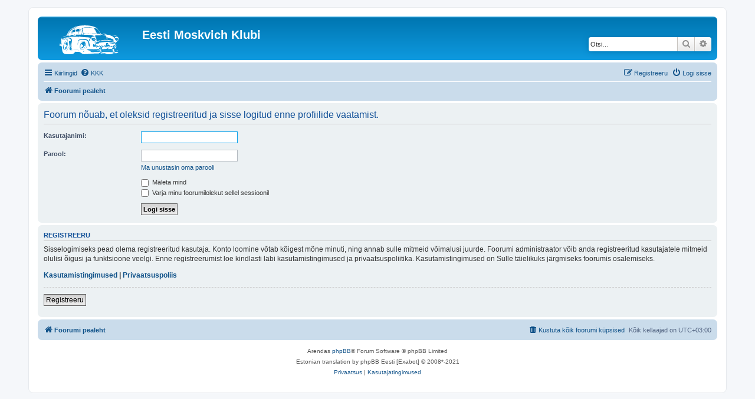

--- FILE ---
content_type: image/svg+xml
request_url: http://www.mosseklubi.planet.ee/foorum/styles/prosilver/theme/images/site_logo.svg
body_size: 5581
content:
<?xml version="1.0" encoding="utf-8"?>
<!-- Generator: Adobe Illustrator 27.8.1, SVG Export Plug-In . SVG Version: 6.00 Build 0)  -->
<svg version="1.1" id="Layer_1" xmlns="http://www.w3.org/2000/svg" xmlns:xlink="http://www.w3.org/1999/xlink" x="0px" y="0px"
	 viewBox="0 0 291 96" style="enable-background:new 0 0 291 96;" xml:space="preserve">
<style type="text/css">
	.st0{fill:none;}
	.st1{fill:#FFFFFF;}
	.st2{fill:#292B2E;}
</style>
<g>
	<path class="st0" d="M124.9,83.7c0.8,3.2-2.5,3.3-4.1,5.1C120.8,85.7,123.9,85.7,124.9,83.7z"/>
	<path class="st0" d="M132.3,71.2c0.2,0.7,0.7,1.2,0.9,1.8c-1.5-0.3-0.7,1-0.5,1.4c-0.6,0-1-0.2-1.4-0.5v-0.9c0.4-0.1,0.9,0,0.9-0.5
		C132.3,72.1,131.5,71.6,132.3,71.2z"/>
	<path class="st0" d="M130.5,76.8c0-0.5-0.4-0.6-0.5-0.9c1.2-0.3,0.9,1,1.4,1.4c-1.6-0.7-0.3,1.6-1.4,1.4
		C129.1,77.7,129.9,77.4,130.5,76.8z"/>
	<path class="st0" d="M133.2,54.6c0.1,0.4,0.4,0.5,0.9,0.5c0.8,1,0.1,3.2-0.9,1.8c0.5-0.1,0.7-0.5,0.9-0.9c-0.8-0.2-1.2,0.7-1.4,0
		c0.3,0,0.5-0.1,0.5-0.5C132.7,55.4,132.7,53.3,133.2,54.6z"/>
	<path class="st0" d="M134.2,70.3c-1.5-0.3-0.7,1-0.5,1.4c-1.2,0.3-0.9-1-1.4-1.4c1.1-0.7,1.4-2.2,0.5-3.2c1.7,0.3-0.1-3,1.8-1.4
		C134.3,67.1,133.5,68.4,134.2,70.3z"/>
	<path class="st0" d="M106.5,83.2c0.3,1.4-2.1-1.4-1.8-0.9c-4.5-0.3-12.6,0.6-14.8-0.5C95.4,82.5,106,80.4,106.5,83.2z"/>
	<path class="st0" d="M89,82.3c-1.8-0.1-3.4,0-4.6,0.5C84.6,81.4,89.1,81.2,89,82.3z"/>
	<path class="st0" d="M110.2,70.8c0,4.7,2,12,7.8,11.1c6.2-1,10.9-11.6,11.1-18.9c0-1.7-0.4-7.3-1.4-4.6c-0.2-1,0.3-1.2,0.5-1.8
		c-1.2,0.5-2.4-2.6-4.6-2.8c-4.1-0.3-7.4,5.9-10.2,7.8c1.6-4.2,4.8-10.5,10.2-9.7c2.2,0.3,3.4,3.3,4.2,2.8
		C118.9,43.6,110.1,62,110.2,70.8z M112.9,63.4c1.5,0.4,1.4-0.7,2.3-0.9c2.2,0.9,3.1,3.1,6,3.2c-0.3,4.9-3.4,8.5-7.4,8.3
		c0.7,0.7,0.6,2.2,1.4,2.8c6.2,0,9.5-7.8,9.7-14.3c0-0.9-1.1-3.1,0-2.8c1,2.7,0.1,5.4,0,8.3c1.1-0.1,1.8,0.1,2.3,0.5
		c-1,6.1-6.4,15.1-12.5,12C110.5,78.2,111.2,68.5,112.9,63.4z"/>
	<path class="st0" d="M73.3,73.1c-1.7-0.2-0.7,2.4-1.8,2.8c-0.8-1.6,1-2.8,1.4-4.6C72.7,72.1,73.3,72.2,73.3,73.1z"/>
	<path class="st0" d="M161.4,79.5c7.5-0.3,15.1-2.1,15.7,4.6c-15.9-1.4-35.2,3.6-44.7-4.2C140.4,78.8,151.7,79.9,161.4,79.5z"/>
	<path class="st0" d="M63.6,86.9c2.5-3.6,5.1-7.2,7.4-11.1C69.7,79.8,67.3,84.1,63.6,86.9z"/>
	<path class="st0" d="M105.1,53.2c-1.1,2.8,0.3,4.5-1.4,7.4c-0.4-4.8,0.6-8.3,1.8-11.5c7-6,29.2-5.7,33.2,2.3
		c2.5,5,6.2,16.9,2.3,19.8c-3.3-6.8-1.1-16.4-7.8-20.8C127.7,46.9,108,45.9,105.1,53.2z"/>
	<path class="st0" d="M176.1,86c0,0.6,0.6,0.6,0.5,1.4c-3.3,2.4-10.1,1.4-16.1,1.4c-5.7,0-13.3,1.6-15.2-2.3
		C153.6,84.6,167.1,85.5,176.1,86z"/>
	<path class="st0" d="M142,44c-0.3,4.5,1.7,6.6,3.2,9.2C141.3,53.1,138.2,46.3,142,44z"/>
	<path class="st0" d="M147.1,52.8v-1.4c0.8,0,1.4,0.1,1.8,0.5C149.4,53.2,147.9,52.7,147.1,52.8z"/>
	<path class="st0" d="M220.9,78.1c-1.3-0.3-3.7,0.6-4.2-0.5c1.2-1.7,1.4-4.5,4.2-4.6c0.1,0.5,0.5,0.7,0.9,0.9
		c0.6,3.5,4.3,11.8,0,14.3C222.2,87.1,224.3,79.2,220.9,78.1z"/>
	<path class="st0" d="M101.9,65.7c0.2-2.2-0.5-7.9,0.5-7.8C102.1,60.1,102.9,65.7,101.9,65.7z"/>
	<path class="st0" d="M177.1,73.5c0.7,0.1,0.8,0.8,1.4,0.9c0.1,1.8,1.6,4.7,1.8,7.8c0.2,2.2,1.3,7-2.3,6.5c1.9-1.7,2.2-9-0.5-10.2
		h-4.2C174.1,76.4,174.4,73.8,177.1,73.5z"/>
	<path class="st0" d="M162.3,51.4c-1,2.1-1.6,4.6-3.2,6C157.8,54.9,160.7,52.6,162.3,51.4z"/>
	<path class="st0" d="M157.7,70.8c0.2-4.8,6.4-6.3,10.1-3.7c-4-0.5-4.7,2.4-6,4.6C160,71.8,158.4,71.7,157.7,70.8z"/>
	<path class="st0" d="M156.3,52.8c2.9-1.8,6.5-3,6.5-7.8c-2.1,0-3-1.3-4.6-1.8c1-1.4,2.6,0.4,4.2,0c-0.5-2.9-6.2-2.1-6.9,0
		c-3-0.1-3.3-0.8-5.5-0.9C146.8,48,152.3,51.1,156.3,52.8z M154.5,44.9c2.1,0.8,3,0.8,5.1,0c-0.2,1.7-1.1,2.6-2.8,2.8
		C155.6,47.1,155,46.1,154.5,44.9z"/>
	<path class="st0" d="M106.5,20c-2.8,0.7-6.6,0.5-9.7,0.9c-0.2-7.1,4.1-9.8,11.5-9.2c-0.4,6,0,12.9-1.8,17.5
		C105.5,26.9,107,23.4,106.5,20z"/>
	<path class="st0" d="M86.2,16.8c-1,4.5-0.6,10.5-3.2,13.4c0-2.5,0.7-4.2,0.9-6.5c-1.3-0.4-1.2,0.7-2.3,0.5c0.2-2.8,3.6-4.6,3.2-6.5
		c-2.5,2-3.6,4.1-4.6,5.5c-1.5,2-1,1.1-0.5,0c2-4.4,7.1-8.5,10.2-9.2C88.8,15.1,86.8,15.2,86.2,16.8z"/>
	<path class="st0" d="M95,18.2c-0.1-0.5,0.1-1.3-0.5-1.4c0,2.1-0.6,3.7-1.4,5.1c-2.8-0.2-4.1,1.1-6.9,0.9c0.3-2,1.1-3.5,0.9-6
		c2.4-1.3,4.4-3,7.8-3.2C94.3,15.5,96.1,17.3,95,18.2z"/>
	<path class="st0" d="M78.3,33.9c-0.1,1.3-3.2,2-2.8,0H78.3z"/>
	<path class="st0" d="M142,28c8.6-0.9,17.9-2.3,24-0.6c-1.1-6.4-6.2-12.9-9.7-18.5C144.1,8,127,4.5,118.5,11.3
		c0.3,6.2,1.7,15,7.4,16.6c1.7,0.5,3.6,0.7,5.8,0.7c-4.1,0.4-8.1,0.9-11.8,1.6c-0.9-2.9,2.9-1.1,3.7-2.3c-5.2-2.9-7.1-11.3-6.9-18
		c13.3-7.1,37.5-2.6,50.7,1.4c3.6,6,8.4,10.6,11.5,17.1C167.1,28,154.2,27.6,142,28z"/>
	<path class="st0" d="M227.4,42.2c-2.7,4.7,1.5,7.6,4.6,9.2c3.3-0.8,5.7-2.6,6-6.5c-1.2-0.6-2.5-1.2-3.7-1.8c0.8-1.4,2.5,0.3,3.7,0
		C235.1,39.1,230.5,44.8,227.4,42.2z M231.5,44.9c1.8,0.4,2.4,0.5,3.7-0.5c0.1,1.5-0.5,2.2-1.8,2.3
		C232.2,46.7,231.6,46.1,231.5,44.9z"/>
	<path class="st0" d="M112,20h-3.2c-0.1-2.7,0.1-5.1,0.9-6.9C111.3,14.6,111.4,17.6,112,20z"/>
	<path class="st0" d="M95.9,32.9c0.5,2.1-4.7,2.1-4.1,0H95.9z"/>
	<path class="st0" d="M62.7,46.3C66,41.2,73,49,70,54.6C69.7,49.7,69,45.2,62.7,46.3z"/>
	<path class="st0" d="M51.1,48.6c3.7-3.3,11.9,0.4,12-6c7.2-0.4,17.5,0,17.5,8.3c-1.6,0.9-4.7,0.2-6,1.4
		c-1.7,10.2,4.3,18.4,0.9,25.8c1,3.2,4.1,6.4,7.8,4.2c1.3-1.8,0.6-3.9,0.5-6.5h-4.6c2.8-0.2,0.4-2.9,2.3-4.2c1.7,0,0.4,3,1.4,3.7
		c1.1-4-1.2-8.6-0.5-13.8c-1.7,0.9-3.1,0-5.1,0c0.8-1.1,3.5-0.2,5.1-0.5c0.3-4.5,2-8,1.4-12.5c-1.9-14-25.1-6.8-33.7-3.2
		c3.7,0.6,7.6-2.6,12.5-2.3C60.9,47,52.2,44,51.1,48.6z M79.7,81.4c2.5,0.3,1.8-2.5,1.8-4.6H83v5.1C82,82.1,80,82.9,79.7,81.4z
		 M78.3,71.2c1.1-1.2,1.7-2,0.9-4.2h2.3c0.4,1.3,0.5,2.8,0.9,4.2H78.3z M77.9,65.7c2.5,0.4,0.5-3.8,3.7-2.8c-0.4,1.8,0.8,2.9,0,3.7
		C80,66.6,78.4,66.8,77.9,65.7z"/>
	<path class="st0" d="M67.3,50.9c-7.7,4.4-13.4,19.6-8.3,29.5c1.3,1.1,3.4,0,4.2-0.9c-2.1-0.8-1.7-4.1-2.8-6c4,1,5.7-3.7,6.5-7.4
		c-1.9-1-2.9-4.4-6-2.8c1.1-4.4,4.5-6.5,7.8-8.8c2.2,10.3,1.5,16.8-6.5,22.1c4.1,0.1,3.9-4.1,6.5-5.5c-1.2,3.8-6.6,13.7-11.1,10.1
		C50,75.3,59.3,51.1,67.3,50.9z"/>
	<path class="st1" d="M118.5,11.3c8.5-6.8,25.6-3.2,37.8-2.3c3.5,5.6,8.6,12,9.7,18.5c-6.1-1.7-15.4-0.3-24,0.6
		c-3.5,0.1-7,0.3-10.4,0.6c-2.1,0-4.1-0.3-5.8-0.7C120.2,26.2,118.8,17.5,118.5,11.3z"/>
	<path class="st1" d="M235.2,44.5c0.1,1.5-0.5,2.2-1.8,2.3c-1.2-0.1-1.8-0.7-1.8-1.8C233.3,45.3,233.9,45.4,235.2,44.5z"/>
	<path class="st1" d="M159.5,44.9c-0.2,1.7-1.1,2.6-2.8,2.8c-1.1-0.6-1.8-1.6-2.3-2.8C156.6,45.7,157.4,45.7,159.5,44.9z"/>
	<path class="st1" d="M81.6,62.9c-0.4,1.8,0.8,2.9,0,3.7c-1.6,0-3.2,0.1-3.7-0.9C80.4,66,78.4,61.9,81.6,62.9z"/>
	<path class="st1" d="M79.3,67.1h2.3c0.4,1.3,0.5,2.8,0.9,4.2h-4.2C79.5,70,80.1,69.3,79.3,67.1z"/>
	<path class="st1" d="M81.6,76.8H83v5.1c-1,0.2-3,1.1-3.2-0.5C82.2,81.7,81.5,78.8,81.6,76.8z"/>
	<path class="st1" d="M237,85.5c-2.6-0.9-8.1,1.4-8.8-1.4c2.7-0.2,6.5,0.7,7.8-0.9C235.8,84.6,237.4,84.1,237,85.5z"/>
	<path class="st1" d="M41.8,64.8c-0.2,4.2,7.7,3.6,9.8,6.5c-0.7,8.8-0.9,21.9,9.7,24c5.2,1,19.5,1.1,24.5,0c4.4-1,6.9-5.1,9.7-7.8
		c4.3,1.8,11-0.7,14.3,1.4c7.6,4.8,8.8,7,16.1,6.9c14.1-0.2,29-2.9,46.6-2.3c1.6-1.6,4.9-1.6,6-3.7c2.4-0.2,2.8,1.5,5.5,0.9
		c-1.5,1.3-3.8,1.7-6,2.3c4.8,1.6,9.3-1,14.8,0c2.9,0.5,4.6,2.5,7.4,2.8c5.7,0.6,17.9-0.3,21.7-2.8c-0.6-1.2-3.9,0.2-4.6-0.9
		c1.6-0.8,4-1,4.6-2.8c2.6-0.4,3.4,1.7,5.5,0.5c-0.5,1.7-2.8,1.5-4.1,2.3c5.1,1.1,12.6,0.7,14.3-3.2c-3.3-1-9.2-0.5-12,0.5
		c-1.5-6.2-1.4-14-5.1-18c-4.4,0.2-8.1-0.2-12-0.5c-1,3.6-4.4,4.8-5.5,8.3c6.7-0.7,17.2-2.1,18,4.6c-8,0.8-18.7,0.5-28.1,0.5
		c-2.6,0-6.5-1.1-7.8,1.4h18.5c6.1,0,12.4-1.1,16.6,1.4c-0.1,1.1-1.4,1-1.8,1.8c-11.7,0.3-22.4-0.8-32.3,0c-0.8,0.7-2.3,0.8-3.2,1.4
		c-2.6-4.5-0.8-14.4-5.5-18c0.3-0.4,0.8-0.7,1.4-0.9c-2-0.9-7.4-0.4-8.8-0.5c0.3,0.5,1.1,0.5,0.9,1.4c-1.1,0.2-1-0.8-2.3-0.5
		c-0.1-0.8,0.6-1,0.5-1.8c-0.4,0.3-0.7,0.8-0.9,1.4c-0.6-0.1-0.6-1.4,0-1.4c-0.5-1.4-1.2,0.5-1.4,0.9c-1.1,0.2,0.3-2.1-1.4-1.4
		c-1.1,1,0.8,1.2,1.4,1.8c-0.3,0.6-1,0.9-1.8,0.9c0.3,1.2,1.3,1.8,1.8,2.8c-5-1.1-2.3-9.8,2.8-6.5c-0.2-0.4-0.4-0.8-0.9-0.9
		c1.5-0.3,3.9,2.6,6.5,2.8c1.1-1.7-1.7-2.7-2.8-3.7c4.5,0.4,6.7,3.1,11.1,3.7c0.1-2.6-2.4-2.5-3.2-4.2c3.4,1.7,8.1,2,10.1,5.1
		c-2.9-0.8-7-0.4-10.6-0.5c2.6,4.7,13.5,4.5,18.5,2.8c-2.8,3.4-10.6,1.2-15.2,0.9c0.1,1.9,0.9,3.1,1.4,4.6
		c11.8,0.4,21.5-1.3,24-10.1c-5.3,0.7-9.4,2.6-15.7,2.3c-0.8-1.7-1.8-4.7-5.1-5.1c1.6-0.1,5.8,1.3,8.8,1.4c0.2-2.9,0.4-5.6,1.4-9.2
		h6.5c-0.8,0.9-1.3,6.1-4.2,6.5c1.6,1.5,3.1-1.2,4.6-1.4c3.8,1.2,3.6,6.2,8.3,6.5c0.2-1-0.3-1.2-0.5-1.8c3-0.3,3.5,2,6,2.3
		c0.8-0.9,0-0.6,0-1.8c2.9,0.7,3.7-4.5,9.2-2.8c-2.1,1.3-2.3,4.5-5.5,4.6c3.8,1,3.7,5.9,6,8.3c-1.5-5.3,3.3-4.4,3.7-7.8
		c-1.7-0.6-3.4-1-2.8-1.8c-1-1.3-1.1,2.3-2.8,1.8c0.5,0.9,1.2,1.6,1.8,2.3c-5.6-0.9-0.7-9.4,2.8-4.6c-1.4-8.3-15.5-7.8-24.5-10.1
		c8.8-2.3,19.8,1.1,24.9,5.5c-5.3-7.3-17.6-9.2-29.5-9.2c-9.6,0-19.6,1.9-27.7,2.8c-0.6,1-1.3,1.8-1.8,2.8
		c-9.9-0.6-12.2,6.3-16.6,11.1c-2.6-1.2-2.2-7.3-0.9-9.7c1.4,0.3,1.3,2.1,2.3,2.8c3.1-0.7,4.1-3.6,7.4-4.2c-1.1-0.9-3.8-0.2-4.2-1.8
		c1.6-1.8,4.5-2.3,7.4-2.8c-3.7-3.4-1.9-10.5-4.6-15.2c-2.9-5-11.2-4.9-14.8,0c-0.4,1.4-0.9,2.8-1.4,4.2c-0.9-0.4-1.8-0.9-2.8-1.4
		c0.3-0.8,0.2-1.9,0.9-2.3c-9.6-2.4-26.8-1.2-37.4-4.2c-0.9,0.6-1,2-1.4,3.2c-1.4-0.4,0.6-1.2,0-2.3c-15-0.8-25.6-0.4-39.2,1.8
		c-1.3-0.7,0.7-2,0.9-2.8c0.4-0.9-2.6,2.2-2.8,3.7c-5.2-0.4-10.9,2.6-15.2,4.6c-1.4-1,0.4-2.6,0-4.2c-4.5,3.6,0.4,13.7-1.8,19.4
		c0.8,0.9,3.2,0.2,3.2,1.8c-1.3,2.2-4.9,0.1-7.4,0.5c-0.3-1.8,1-2,2.3-2.3c-1.8-1.3-3.7,1.3-3.7,3.2c3,0.2,5.6,0.8,6.9,2.8
		c-2.1,0.6-6.9,0.2-7.4-2.3C41.8,64.2,41.8,64.5,41.8,64.8L41.8,64.8z M220.9,78.1c-1.3-0.3-3.7,0.6-4.2-0.5
		c1.2-1.7,1.4-4.5,4.2-4.6c0.1,0.5,0.5,0.7,0.9,0.9c0.6,3.5,4.3,11.8,0,14.3C222.2,87.1,224.3,79.2,220.9,78.1z M101.9,65.7
		c0.2-2.2-0.5-7.9,0.5-7.8C102.1,60.1,102.9,65.7,101.9,65.7z M145.2,53.2c-3.9-0.1-7.1-6.9-3.2-9.2
		C141.7,48.5,143.7,50.6,145.2,53.2z M148.9,51.8c0.5,1.4-1,0.8-1.8,0.9v-1.4C147.9,51.4,148.5,51.5,148.9,51.8z M162.3,51.4
		c-1,2.1-1.6,4.6-3.2,6C157.8,54.9,160.7,52.6,162.3,51.4z M149.9,42.2c2.3,0.1,2.5,0.8,5.5,0.9c0.7-2.1,6.4-2.9,6.9,0
		c-1.6,0.4-3.2-1.4-4.2,0c1.6,0.5,2.5,1.8,4.6,1.8c0,4.8-3.5,6-6.5,7.8C152.3,51.1,146.8,48,149.9,42.2z M161.8,71.7
		c-1.8,0.2-3.4,0-4.2-0.9c0.2-4.8,6.4-6.3,10.1-3.7C163.8,66.6,163.1,69.4,161.8,71.7z M177.5,78.6h-4.2c0.7-2.2,1-4.8,3.7-5.1
		c0.7,0.1,0.8,0.8,1.4,0.9c0.1,1.8,1.6,4.7,1.8,7.8c0.2,2.2,1.3,7-2.3,6.5C179.9,87,180.2,79.8,177.5,78.6z M145.2,86.4
		c8.3-1.8,21.8-0.9,30.9-0.5c0,0.6,0.6,0.6,0.5,1.4c-3.3,2.4-10.1,1.4-16.1,1.4C154.8,88.8,147.1,90.4,145.2,86.4z M132.3,80
		c8.1-1.1,19.4-0.1,29.1-0.5c7.5-0.3,15.1-2.1,15.7,4.6C161.2,82.8,141.9,87.7,132.3,80z M133.2,55.5c-0.5-0.2-0.5-2.2,0-0.9
		c0.1,0.4,0.4,0.5,0.9,0.5c0.8,1,0.1,3.2-0.9,1.8c0.5-0.1,0.7-0.5,0.9-0.9c-0.8-0.2-1.2,0.7-1.4,0C133.1,56,133.3,55.9,133.2,55.5z
		 M134.6,65.7c-0.4,1.4-1.2,2.7-0.5,4.6c-1.5-0.3-0.7,1-0.5,1.4c-1.2,0.3-0.9-1-1.4-1.4c1.1-0.7,1.4-2.2,0.5-3.2
		C134.5,67.4,132.7,64.1,134.6,65.7z M132.3,72.6c-0.1-0.5-0.8-1,0-1.4c0.2,0.7,0.7,1.2,0.9,1.8c-1.5-0.3-0.7,1-0.5,1.4
		c-0.6,0-1-0.2-1.4-0.5v-0.9C131.8,73,132.3,73.1,132.3,72.6z M130.5,76.8c0-0.5-0.4-0.6-0.5-0.9c1.2-0.3,0.9,1,1.4,1.4
		c-1.6-0.7-0.3,1.6-1.4,1.4C129.1,77.7,129.9,77.4,130.5,76.8z M120.8,88.8c0-3.1,3.1-3,4.1-5.1C125.8,86.9,122.4,87,120.8,88.8z
		 M110.2,70.8c0-8.7,8.8-27.2,17.5-16.1c-0.7,0.5-2-2.4-4.2-2.8c-5.3-0.9-8.6,5.5-10.2,9.7c2.7-2,6.1-8.1,10.2-7.8
		c2.2,0.1,3.5,3.2,4.6,2.8c-0.1,0.6-0.7,0.9-0.5,1.8c1-2.6,1.4,2.9,1.4,4.6c-0.1,7.3-4.9,17.9-11.1,18.9
		C112.2,82.8,110.2,75.5,110.2,70.8z M105.1,53.2c-1.1,2.8,0.3,4.5-1.4,7.4c-0.4-4.8,0.6-8.3,1.8-11.5c7-6,29.2-5.7,33.2,2.3
		c2.5,5,6.2,16.9,2.3,19.8c-3.3-6.8-1.1-16.4-7.8-20.8C127.7,46.9,108,45.9,105.1,53.2z M89.9,81.8c5.5,0.6,16.1-1.5,16.6,1.4
		c0.3,1.4-2.1-1.4-1.8-0.9C100.2,82,92.1,82.9,89.9,81.8z M84.3,82.8c0.2-1.4,4.8-1.5,4.6-0.5C87.2,82.2,85.6,82.3,84.3,82.8z
		 M72.8,71.2c-0.1,0.9,0.5,1,0.5,1.8c-1.7-0.2-0.7,2.4-1.8,2.8C70.7,74.2,72.4,73,72.8,71.2z M63.6,86.9c2.5-3.6,5.1-7.2,7.4-11.1
		C69.7,79.8,67.3,84.1,63.6,86.9z M70,54.6c-0.3-4.9-1.1-9.4-7.4-8.3C66,41.2,73,49,70,54.6z M67.3,50.9
		c-7.7,4.4-13.4,19.6-8.3,29.5c1.3,1.1,3.4,0,4.2-0.9c-2.1-0.8-1.7-4.1-2.8-6c4,1,5.7-3.7,6.5-7.4c-1.9-1-2.9-4.4-6-2.8
		c1.1-4.4,4.5-6.5,7.8-8.8c2.2,10.3,1.5,16.8-6.5,22.1c4.1,0.1,3.9-4.1,6.5-5.5c-1.2,3.8-6.6,13.7-11.1,10.1
		C50,75.3,59.3,51.1,67.3,50.9z M51.1,48.6c1.1-4.6,9.8-1.6,11.5-5.5c-4.9-0.3-8.8,2.9-12.5,2.3c8.5-3.6,31.8-10.7,33.7,3.2
		c0.6,4.4-1.1,7.9-1.4,12.5c-1.6,0.3-4.3-0.6-5.1,0.5c2,0,3.4,0.9,5.1,0c-0.7,5.2,1.5,9.9,0.5,13.8c-1-0.7,0.3-3.7-1.4-3.7
		c-2,1.2,0.5,3.9-2.3,4.2h4.6c0.2,2.6,0.9,4.6-0.5,6.5c-3.8,2.3-6.8-1-7.8-4.2c3.4-7.4-2.6-15.7-0.9-25.8c1.3-1.2,4.4-0.5,6-1.4
		c0-8.3-10.3-8.7-17.5-8.3C63,49,54.8,45.3,51.1,48.6z"/>
	<path class="st2" d="M222.2,54.5C222.2,54.5,222.2,54.5,222.2,54.5c0.1,0.1,0.1,0.1,0.1,0.1C222.2,54.6,222.2,54.5,222.2,54.5z"/>
	<path class="st1" d="M225,37.5c-1.4,0.4-1,2.7-2.8,2.8c-2.2-4.7-8.8-5.1-13.4-7.4c9.6-0.9,17.9,1.8,24,2.8
		c-9.3-5.4-25.2-2.3-36-5.5c-1-0.1-0.1-2-1.4-1.8c-3.6-0.4-7.5-0.7-10.6,0.5c3.5,0.5,8.1-0.1,9.2,2.8c1.1-0.9-0.8-2,0.9-2.3
		c-0.4,2.9,2.6,2.3,2.3,5.1c-4.7-2.6-11.1-3.3-16.6-5.1c-2.6-6-9.4-11.8-12.5-18.9c-11.7-9.1-31-11-48.9-10.1
		c-28.1,1.3-45.8,12.2-53,33.7c-5.3,1.4-10.3,2.9-14.3,5.5c5.9-1.9,11.4-4.3,18-5.5c2.3-6.5,6.6-13.3,9.7-17.5
		c-4.5,4.2-7.9,9.6-11.1,15.2c6.1-15.1,18.8-26.1,36.9-27.7c-8.8,2-18.5,5.5-22.6,10.6c4.1-3.7,13.5-7,20.3-6.9c3.5,0,5.9,1,7.5,2.7
		c0.1,0,0.2,0.1,0.3,0.1c0,0.1,0.1,0.2,0.1,0.4c4.1,4.8,3.2,14,6.8,19.9c16.3,0.7,36.5-0.2,43.8,7.8c0.4-2.2-1.3-2.4-0.9-4.6
		c4.7-2.5,15.2,0.7,19.8-1.8c-0.5-1-2.3-0.8-2.8-1.8c8.8,1.2,17.6,2.4,21.2,8.8c0.4,1.8-1.6,1.2-0.9,3.2c1,1.6,2,3.2,4.6,3.2
		c-1.5-1.7-4.3-3.5-2.3-6c5.6,2.4,13,3,17.5,6.5c2.2-0.2,0.7-3,1.4-3.7c2.1,2.7,2.5,9.4,2.8,12.4c2.9,1.1,5.5,2.3,7.8,3.8
		c1.3-5.7,7.6-6.3,8.8-12v-3.7c-1.8-4.6-5.7-6.5-9.7-5.1c-3.1,1.1-2.8,4.8-5.5,6.5C220.7,41.9,225.5,38.5,225,37.5z M227.4,42.2
		c3.2,2.7,7.8-3.1,10.6,0.9c-1.2,0.3-2.9-1.4-3.7,0c1.2,0.6,2.5,1.2,3.7,1.8c-0.3,3.9-2.7,5.7-6,6.5
		C228.9,49.8,224.6,46.8,227.4,42.2z M178.9,28.3C167.1,28,154.2,27.6,142,28c-3.7,0.4-7.2,0.7-10.4,0.6c-4.1,0.4-8.1,0.9-11.8,1.6
		c-0.9-2.9,2.9-1.1,3.7-2.3c-5.2-2.9-7.1-11.3-6.9-18c13.3-7.1,37.5-2.6,50.7,1.4C170.9,17.2,175.8,21.9,178.9,28.3z"/>
	<path class="st1" d="M168.3,55.1c-0.7-3.4,7.4-5.7,10.1-4.2c12.4-4.1,28.9-2.9,40.1,0.9c0.9,1.2,2.6,1.6,3.6,2.7
		C206.4,48.8,183.8,48.8,168.3,55.1z"/>
	<path class="st2" d="M131.7,28.6c3.4-0.3,6.8-0.5,10.4-0.6C138.4,28.4,134.8,28.7,131.7,28.6z"/>
	<path class="st2" d="M131.7,28.6c3.4-0.3,6.8-0.5,10.4-0.6C138.4,28.4,134.8,28.7,131.7,28.6z"/>
	<path class="st1" d="M111.2,10.7c-0.1-0.2-0.3-0.3-0.4-0.4C90.7,4.4,75.7,18.1,71,33.4c2.8,1,5.1,4.5,8.3,1.4
		c0.1-2.3-2.5-1.9-4.6-1.8c2.5-1.2,9.1-0.3,12.9-1.4c0.7,3.5,6.7,4.9,10.2,2.8c-0.8-2.4-3.4-3-6.9-2.8c1-0.5,1.8-1.3,1.8-2.8
		c1.4,0.4-0.6,1.2,0,2.3c8.2,0.2,16.8-0.6,23.5-0.5C115.1,23.4,112.8,17.3,111.2,10.7z M91.7,32.9h4.1C96.4,35,91.2,35,91.7,32.9z
		 M75.6,33.9h2.8C78.3,35.2,75.1,35.8,75.6,33.9z M89.9,14c-1.1,1.1-3.1,1.2-3.7,2.8c-1,4.5-0.6,10.5-3.2,13.4
		c0-2.5,0.7-4.2,0.9-6.5c-1.3-0.4-1.2,0.7-2.3,0.5c0.2-2.8,3.6-4.6,3.2-6.5c-2.5,2-3.6,4.1-4.6,5.5c-1.5,2-1,1.1-0.5,0
		C81.7,18.9,86.8,14.8,89.9,14z M95,18.2c-0.1-0.5,0.1-1.3-0.5-1.4c0,2.1-0.6,3.7-1.4,5.1c-2.8-0.2-4.1,1.1-6.9,0.9
		c0.3-2,1.1-3.5,0.9-6c2.4-1.3,4.4-3,7.8-3.2C94.3,15.5,96.1,17.3,95,18.2z M108.3,11.7c-0.4,6,0,12.9-1.8,17.5
		c-1-2.3,0.6-5.8,0-9.2c-2.8,0.7-6.6,0.5-9.7,0.9C96.6,13.8,100.9,11.2,108.3,11.7z M108.8,20c-0.1-2.7,0.1-5.1,0.9-6.9
		c1.6,1.5,1.6,4.5,2.3,6.9H108.8z"/>
	<path class="st2" d="M111.2,10.7c-0.1-0.2-0.3-0.3-0.4-0.4c0.1,0,0.2,0.1,0.3,0.1C111.1,10.4,111.2,10.6,111.2,10.7z"/>
	<path class="st2" d="M111.2,10.7c-0.1-0.2-0.3-0.3-0.4-0.4c0.1,0,0.2,0.1,0.3,0.1C111.1,10.4,111.2,10.6,111.2,10.7z"/>
	<path class="st1" d="M115.3,62.5c2.2,0.9,3.1,3.1,6,3.2c-0.3,4.9-3.4,8.5-7.4,8.3c0.7,0.7,0.6,2.2,1.4,2.8c6.2,0,9.5-7.8,9.7-14.3
		c0-0.9-1.1-3.1,0-2.8c1,2.7,0.1,5.4,0,8.3c1.1-0.1,1.8,0.1,2.3,0.5c-1,6.1-6.4,15.1-12.5,12c-4.3-2.2-3.6-11.9-1.8-17.1
		C114.4,63.8,114.4,62.7,115.3,62.5z"/>
</g>
</svg>
